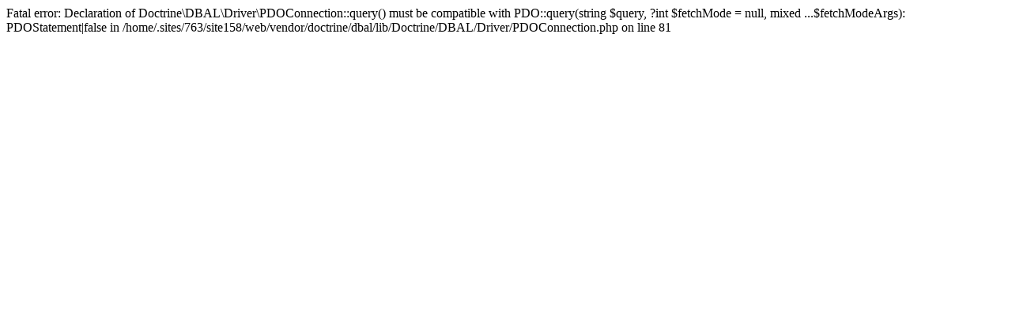

--- FILE ---
content_type: text/html; charset=UTF-8
request_url: https://nisucar.at/shop/de/shop_content.php?coID=82
body_size: 95
content:

Fatal error: Declaration of Doctrine\DBAL\Driver\PDOConnection::query() must be compatible with PDO::query(string $query, ?int $fetchMode = null, mixed ...$fetchModeArgs): PDOStatement|false in /home/.sites/763/site158/web/vendor/doctrine/dbal/lib/Doctrine/DBAL/Driver/PDOConnection.php on line 81
